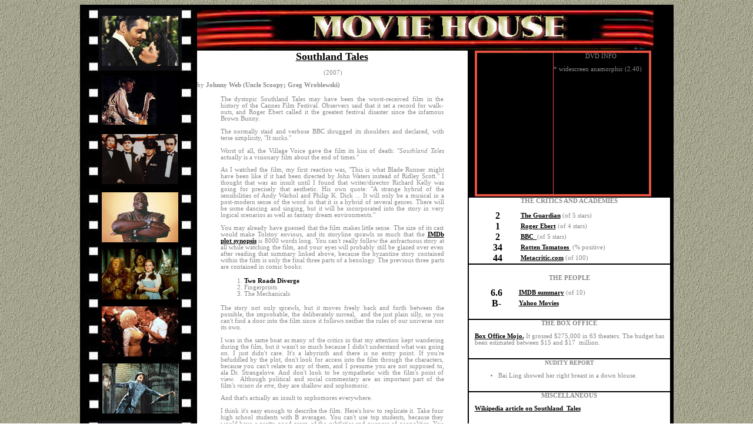

--- FILE ---
content_type: text/html
request_url: https://scoopy.com/southlandtales.htm
body_size: 17895
content:
<html>

<head>
<meta http-equiv="Content-Type" content="text/html; charset=windows-1252">
<meta name="description" content="Fourteen years on the net. The ultimate resource for information on new video and DVD releases, as well as nudity summaries.">
<meta name="keywords" content="DVD, video, VHS, new releases, celebs, celebrities, nude, Uncle Scoopy, Johnny Web, Tuna, naked celebrities, nude celebrities, nude celebs, naked celebs, movies, cinema, kino, captures, vidcaps, movie scenes, nude scenes, rasslin, wrestling, paparazzi, poses, cheesecake, pin-ups, upskirts, women's tennis, Buffy, nudity report, free software, free, free pictures, desnudez, nackt, estrellas, sterninen, imaging, imaging artists, German celebs, French celebs, Brazilian celebs, film reviews, films">

<style TYPE="text/css">
<!--
A:link 		{font-size:8pt; color:#000000; font-family:verdana; font-weight:bold; text-align:justify;}
A:visited 	{font-size:8pt; color:#000000; font-family:verdana; text-align:justify;}
A:active 	{font-size:8pt; color:#000000; font-family:verdana; text-align:justify;}
A:hover 	{font-size:8pt; color:#e55242; font-family:verdana; text-align:justify; text-decoration:underline;}


BODY	{font-size:8pt; color:#888888; font-family:verdana; text-align:justify;}

p {font-size:8pt; color:#888888; font-family:verdana; text-align:justify;}

td {font-size:8pt; color:#888888; font-family:verdana; text-align:justify;}

li {font-size:8pt; color:#888888; font-family:verdana; text-align:justify;}


-->
</style>

<title>Southland Tales</title>
</head>

<body background="2007graphics/yellow114.jpg">

 <center>
  <table border="5" cellpadding="0" cellspacing="0" bordercolor="#000000" width="967" bgcolor="#000000" height="996">
  <tr width="190">
  <td width="190" rowspan="12" background="2007graphics/bigstrip-color.jpg" valign="top" height="994">
  <img src="2007graphics/bigstrip-color.jpg" width="191" height="701">
  </td>
  <td colspan="2" width="776" height="70">
  <img border="0" src="2007graphics/logo-color.jpg" width="776" height="70"></td>
  </tr>
  
  <tr>
  <td width="470" bgcolor="#FFFFFF" rowspan="10" valign="top" height="773">
  <p align="center" style="text-align: center">
       
<a href="http://www.amazon.com/gp/product/B0011VIO3W?ie=UTF8&tag=noreference&linkCode=as2&camp=1789&creative=9325&creativeASIN=B0011VIO3W" style="font-style: normal; font-variant: normal; font-weight: normal; font-size: 10pt; font-family: verdana"> 
<font SIZE="4">
<b>Southland Tales</b></font></a><b><img src="http://www.assoc-amazon.com/e/ir?t=noreference&l=as2&o=1&a=B0011VIO3W" width="1" height="1" border="0" alt="" style="border:none !important; margin:0px !important;" /></b></p>
  <p align="center" style="text-align: center">
       
<b>&nbsp;</b>(2007)
</font>

        </p>
        <font SIZE="2">
          <p>by<b> Johnny Web (Uncle Scoopy; Greg Wroblewski)</b></p>
          <blockquote>
          <p>The dystopic Southland Tales may have been the worst-received film in the 
          history of the Cannes Film Festival. Observers said that it set a 
          record for walk-outs, and Roger Ebert called it the greatest festival 
          disaster since the infamous Brown Bunny.</p>
          
          <p>The normally staid and verbose BBC shrugged its shoulders and 
          declared, with terse simplicity, &quot;It sucks.&quot;</p>
          
          <p>Worst of all, the Village Voice gave the film its kiss of death: &quot;<i>Southland 
          Tales</i> actually is a visionary film about the end of times.&quot; </p>
          
  
          <p>As I watched the film, my first reaction was, &quot;This is what Blade 
          Runner might have been like if it had been directed by John Waters 
          instead of Ridley Scott.&quot; I thought that was an insult until I found that writer/director Richard Kelly 
          was going for precisely that aesthetic. His own quote: &quot;A strange hybrid 
          of the sensibilities of Andy Warhol and Philip K. Dick ... It will 
          only be a musical in a post-modern sense of the word in that it is a 
          hybrid of several genres. There will be some dancing and singing, but 
          it will be incorporated into the story in very logical scenarios as 
          well as fantasy dream environments.&quot;<p>You may already have guessed 
          that the film makes little sense. The size of its cast would make 
          Tolstoy envious, and its storyline sprawls so much that the
          <a href="http://www.imdb.com/title/tt0405336/synopsis">IMDb plot 
          synopsis</a> is 8000 words long. You can't really follow the 
          anfractuous story at all while watching the film, and your eyes will probably 
          still be glazed over even after reading that summary linked above, 
          because the byzantine story contained within the film is only the 
          final three parts of a hexology. The previous three parts are 
          contained in comic books:<ol>
            <li>
            <a href="http://en.wikipedia.org/wiki/Two_Roads_Diverge" style="text-decoration: none">
            Two Roads Diverge</a></li>
            <li>Fingerprints</li>
            <li>The Mechanicals</li>
            </ol>
          
  
          <p>The story not only sprawls, but it moves freely back and forth 
          between the possible, the improbable, the deliberately surreal,&nbsp; 
          and the just plain silly, so you can't find a door into the film since it follows neither the rules of our universe nor its 
          own. 
          
  
          <p>I was in the same boat as many of the critics in that my attention 
          kept wandering during the film, but it wasn't so much because I didn't 
          understand what was going on. I just didn't care. It's a labyrinth and 
          there is no entry point. If you're befuddled by the plot, don't look 
          for access into the film through the characters, because you can't 
          relate to any of them, and I presume you are not supposed to, ala Dr. 
          Strangelove. And don't look to be sympathetic with the film's point of 
          view.&nbsp; Although political and social commentary are an important 
          part of the film's <i>raison de etre</i>, they are shallow and sophomoric.<p>
            And that's actually an insult to sophomores everywhere. 
          
  
          <p>I think it's easy enough to describe the film. Here's how to 
          replicate it. Take four high school students with B averages. You 
          can't use top students, because they would have a pretty good grasp of 
          the subtleties and nuances of geopolitics. You can't use poor students 
          because they probably don't know where Iraq is, or why it is 
          significant. You need the type of students who surf the internet 
          enough to have developed a superficial and one-sided view of the world 
          which they are convinced is the One True Faith. Ask them each to 
          compose a short story about the future, and forbid them from 
          discussing the project amongst themselves. Then take every single 
          detail from all four stories and combine them into one narrative. 
          Discard nothing, even if it seems to be irrelevant to and completely 
          outlying from your cobbled storyline. Just try to stuff it all 
          together somehow. Voila! The script for Southland Tales 2.<p>Now in 
            order to make that into a film, hire a bunch of people who used to 
            work on SNL. Not the top-liners, but the second-tier actors like 
          Charles Rocket and Jan Hooks. Get 
            other actors of the same type, the type whose idea of comic 
            performing is to deliver lines so that everyone knows they're joking 
            around, like Jason Kidd and Johnny Knoxville. Have your four students try to 
            choose the right cast members for each role, then shuffle the deck 
            around until you use none of their choices. 
          
  
          <p>There you have it. The Village Voice thinks you're a genius.</blockquote>
          
          
          
          
          </td>
  </tr>
  
  <tr>
  <td width="300" bgcolor="#000000" style="padding-left:10px; padding-right:10px;">

<table border="4"
        cellpadding="0" cellspacing="0"
        bgcolor="#000000" width="300" style="border-collapse: collapse" bordercolor="#E55242">
            <tr>
            <td>
               <center>
               <iframe src="http://rcm.amazon.com/e/cm?t=noreference&o=1&p=8&l=as1&asins=B0011VIO3W&fc1=ffffff&=1&lc1=274E4E&bc1=000000&lt1=_blank&IS2=1&bg1=000000&f=ifr" width="120" height="240" scrolling="no" marginwidth="0" marginheight="0" frameborder="0" name="I1"></iframe>
               </center>
            </td>
            <td valign="top">
               <p style="text-align: center">DVD INFO</p>
               <p>* widescreen anamorphic (2.40)</p>
               <p>&nbsp;</p>
               <p>&nbsp;</p>
               <p>&nbsp;</p>
               <p>&nbsp;</p>
               </td>
            </tr>
            </table>

                    </td>
  </tr>
  
  <tr>
  <td width="300" bgcolor="#FFFFFF" valign="top" style="padding-left:10px; padding-right:10px;" height="94">
  <p style="text-align: center"><b>THE CRITICS AND ACADEMIES</b></p>
                    <div align="center">
                      <center>
                      <table border="0" cellpadding="0" cellspacing="0" style="border-collapse: collapse" bordercolor="#111111" width="100%">
                        <tr>
                          <td width="24%" style="text-align: center">
                          <font size="3" color="#000000"><b>2</b></font></td>
                          <td width="76%"><a href="http://film.guardian.co.uk/News_Story/Critic_Review/Guardian_review/0,,2223309,00.html">
                          The Guardian</a> 
                          (of 5 stars)</td>
                        </tr>
                        <tr>
                          <td width="24%" style="text-align: center">
                          <font size="3" color="#000000"><b>1</b></font></td>
                          <td width="76%"><a href="http://rogerebert.suntimes.com/apps/pbcs.dll/article?AID=/20071115/REVIEWS/711150304/1023">Roger Ebert</a> 
                          (of 4 stars)</td>
                        </tr>
                        <tr>
                          <td width="24%" style="text-align: center">
                          <font size="3" color="#000000"><b>2</b></font></td>
                          <td width="76%"><a href="http://www.bbc.co.uk/films/2007/12/03/southland_tales_2007_review.shtml">
                          BBC&nbsp; </a>(of 5 stars)</td>
                        </tr>
                        <tr>
                          <td width="24%" style="text-align: center">
                          <font size="3" color="#000000"><b>34</b></font></td>
                          <td width="76%"><a href="http://www.rottentomatoes.com/m/southland_tales/">
                          Rotten Tomatoes </a>&nbsp;(% positive)</td>
                        </tr>
                        <tr>
                          <td width="24%" style="text-align: center"><b>
                          <font size="3" color="#000000">44</font></b></td>
                          <td width="76%"><a href="http://www.metacritic.com/film/titles/southlandtales">Metacritic.com</a> 
                          (of 100)</td>
                        </tr>
                        </table>
                      </center>
  </div>
                    </td>
  </tr>
  
  <tr>
  <td width="300" bgcolor="#FFFFFF" style="padding-left:10px; padding-right:10px;" height="94">
    <table border="0" cellpadding="0" cellspacing="0" style="border-collapse: collapse" bordercolor="#111111" width="100%">
      <tr>
        <td width="100%" style="text-align: center" colspan="2">
  <p align="center" style="text-align: center"><b>THE PEOPLE</b></p>
        </td>
      </tr>
      <tr>
        <td width="23%" style="text-align: center">&nbsp;</td>
        <td width="77%">&nbsp;</td>
      </tr>
      <tr>
        <td width="23%" style="text-align: center">
        <font size="3" color="#000000"><b>6.6</b></font></td>
        <td width="77%"><a href="http://www.imdb.com/title/tt0405336/">IMDB summary</a> 
        (of 10)</td>
      </tr>
      <tr>
        <td width="23%" style="text-align: center"><b>
        <font size="3" color="#000000">B-</font></b></td>
        <td width="77%"><a href="http://movies.yahoo.com/movie/1809233751/info">Yahoo Movies</a></td>
      </tr>
    </table>
                    </td>
  </tr>
  
  <tr>
  <td width="300" bgcolor="#FFFFFF" valign="top" style="padding-left:10px; padding-right:10px;" height="17">
  <p align="center" style="text-align: center"><b>THE BOX OFFICE</b></p>
                <P><a href="http://www.boxofficemojo.com/movies/?id=solaris.htm"> Box Office Mojo.</a></font> 
                It grossed $275,000 in 63 theaters. The budget has been 
                estimated between $15 and $17&nbsp; million.</p>
                <P>&nbsp;</p>
                    </td>
  </tr>
  
  <tr>
  <td width="300" bgcolor="#FFFFFF" valign="top" style="padding-left:10px; padding-right:10px;" height="9">
  <p style="text-align: center">
  <b><font size="1">NUDITY REPORT</font></b></p>
  <ul>
    <li>Bai Ling showed her right breast in a down blouse. </li>
  </ul>
                    <p>&nbsp;</td>
  </tr>
  
  <tr>
  <td width="300" bgcolor="#FFFFFF" valign="top" style="padding-left:10px; padding-right:10px;" height="8">
  <p style="text-align: center"><b>MISCELLANEOUS</b></p>
  <p><a href="http://en.wikipedia.org/wiki/Southland_Tales">Wikipedia article on 
  Southland_Tales</a></p>
                <P>&nbsp;</p>
                    </td>
  </tr>
  
  <tr>
<td width="300" bgcolor="#FFFFFF" valign="top" style="padding-left:10px; padding-right:10px;" height="33">
<center>  <script type="text/javascript"><!--
google_ad_client = "pub-3932414053295050";
google_ad_width = 180;
google_ad_height = 60;
google_ad_format = "180x60_as_rimg";
google_cpa_choice = "CAAQ24Oy0QEaCGbgW7AaXRokKMu293M";
google_ad_channel = "";
//--></script>
<script type="text/javascript" src="http://pagead2.googlesyndication.com/pagead/show_ads.js">
  </script></center>
</td>
  </tr>
  
  <tr>
  <td width="300" bgcolor="#FFFFFF" valign="top" style="padding-left:10px; padding-right:10px;" height="66">
 
          <p align="center"><!-- SiteSearch Google -->
<form "width=280" method="get" action="http://www.google.com/custom" target="google_window">
<center>
<table border="0" bgcolor="#ffffff" width="280">
<tr><td nowrap="nowrap" valign="top" align="left" height="32">
<a href="http://www.google.com/">
<font SIZE="2">
<img src="http://www.google.com/logos/Logo_25wht.gif" border="0" alt="Google" align="middle" width="75" height="32"></font></img></a>
</td>
<td nowrap="nowrap">
<input type="hidden" name="domains" value="www.scoopy.com"></input>
<input type="text" name="q" size="20" maxlength="255" value="" id="sbi"></input>
<input type="submit" name="sa" value="Search" id="sbb"></input>
</td></tr>
<tr>
<td>&nbsp;</td>
<td nowrap="nowrap">
<table>
<tr>
<td>
<input type="radio" name="sitesearch" value="" checked id="ss0"></input> <font size="-1" color="#000000">Web</font></td>
<td>
<input type="radio" name="sitesearch" value="www.scoopy.com" id="ss1"></input> <font size="-1" color="#000000">www.scoopy.com</font></td>
</tr>
</table>
<input type="hidden" name="client" value="pub-3932414053295050"></input>
<input type="hidden" name="forid" value="1"></input>
<input type="hidden" name="channel" value="3984514408"></input>
<input type="hidden" name="ie" value="ISO-8859-1"></input>
<input type="hidden" name="oe" value="ISO-8859-1"></input>
<input type="hidden" name="cof" value="GALT:#000000;GL:1;DIV:#e55242;VLC:000000;AH:center;BGC:FFFFFF;LBGC:000000;ALC:000000;LC:000000;T:888888;GFNT:aaaaaa;GIMP:aaaaaa;LH:27;LW:300;L:http://www.scoopy.com/2007graphics/mini-logo-color.jpg;S:http://www.scoopy.com;FORID:1"></input>
<input type="hidden" name="hl" value="en"></input>
</td></tr></table></center>
</form>
<!-- SiteSearch Google --></p>

 
 </td>
  </tr>
  
  <tr>
  <td width="300" bgcolor="#FFFFFF" valign="top" style="padding-left:10px; padding-right:10px;" height="75">
  <font SIZE="2">





          
          <p><b>Our Grade: </b></p>
                <blockquote>
                <p>If you are not familiar with our grading system, you need to 
                read the <a href="explanation.htm">
          explanation</a>, because the grading is not linear. For example, by 
                our definition, a 
                C is solid and a C+ is a VERY good movie. There are very few Bs 
                and As. Based on our descriptive system, this film is a:</p>
                </blockquote>
                <p style="text-align: center"><b><font size="4" color="#000000">C-</font></b></p>
                                          

        <blockquote>
                <p style="text-align: left">Ambitious, audacious, and dumber 
                than a box full of rocks.</p>
                                          

        </blockquote>
                                          

        </td>
  </tr>
  
  <tr>
  <td width="770" bgcolor="#000000" colspan="2" height="147">
  <p style="text-align: center">
  <a href="http://www.scoopy.net">
  <img border="0" src="2007graphics/ad.jpg" width="776" height="147"></a></td>
  </tr>
  
  </table>
</center>
<script type="text/javascript" src="http://www.assoc-amazon.com/s/link-enhancer?tag=noreference">
  </script>
<noscript>
    <img src="http://www.assoc-amazon.com/s/noscript?tag=noreference" alt="" /></noscript>

</body>

</html>
